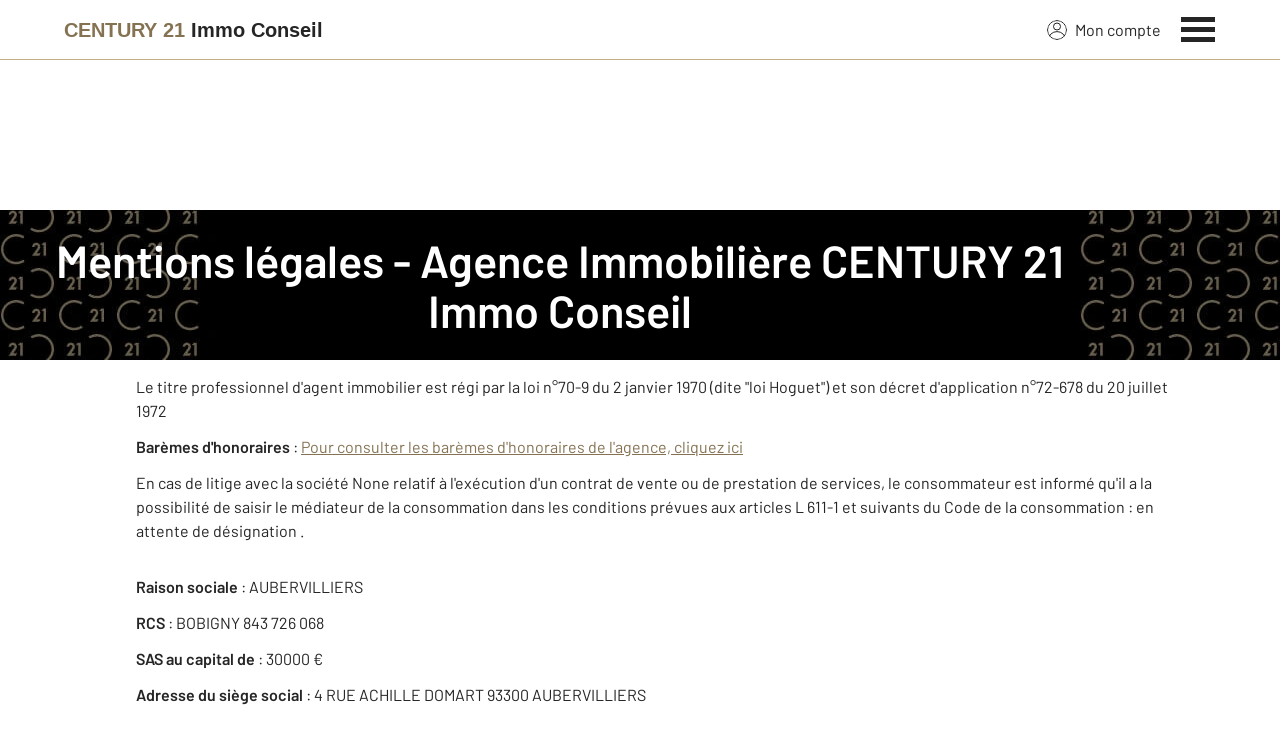

--- FILE ---
content_type: text/html; charset=utf-8
request_url: https://www.century21-ic-aubervilliers.com/mentions_legales/
body_size: 10969
content:

<!DOCTYPE html>
<html lang="fr">
  <head><meta charset="utf-8">
<script class="js-the-base-top-of-head-remove">window.IS_AUTHENTICATED = 'False' === 'True'; window.IS_ANONYMOUS = 'True' === 'True'; window.TIMESTAMP = '1769079885'; window.DEBUG = 'False' === 'True'; window.LAST_URL_VISITED = 'None'; window.TEMPLATE = 'mentions_legales.html'; window.TYPE_SITE = 'AGENCE'; window.IS_ICE = false; window.SITES = 'SITES AGENCES'; window.SITE = 'agence'; window.HTTP_PROTOCOL = 'https'; window.HTTP_STATIC = '';   window.RESTRICTED_LOCATION = false; window.BIFROST = { token: '3e6edbe3-5aa0-41ef-8b13-e00f1280588d', host: 'https://bifrost.century21.fr' };</script>
<script class="js-the-base-top-of-head-remove">window.MDM = { accounts: { login: '/accounts/login/' }, autocomplete: { localite: '/autocomplete/localite/' }, static: '' };</script>
<link rel="preload" href="/theme/v6/styles/site_agence/base/style.min.css?v=1769079885" as="style">
    <link rel="stylesheet" href="/theme/v6/styles/site_agence/base/style.min.css?v=1769079885" media="print" onload="this.media='all'">
    
  <link href="/theme/v6/styles/site_agence/mentions_legales/style.min.css?v=1769079885" rel="stylesheet" />

    <noscript>
      <link rel="stylesheet" href="/theme/v6/styles/site_agence/base/style.min.css?v=1769079885">
    </noscript>
    
      <script>
        window.fDataLayer = {
          env_template: `mentions_legales.html`,
          pagename: `CENTURY 21, N°1 des agences immobilières dans le monde - Century21.fr`,
          env_ndd: 'www.century21-ic-aubervilliers.com',
          env_codeAgence: '202_2986'
        }
      </script>
     
      <script>
        window.plDataLayer = {
          usersegment: '',
          pageCategory1: '',
          pageCategory2: ''
        }
      </script>
    <script>
// Initialize dataLayer with business context - Must be placed AFTER fDataLayer and plDataLayer definitions
(function() {
  var _fDataLayer = {
    env_device: /Mobile|Android|iPhone|iPad|iPod/i.test(navigator.userAgent) ? 'Mobile' : 'Desktop',
    env_site: window.SITES || '',
    env_template: window.TEMPLATE || '',
    env_work: window.DEBUG ? 'DEV' : 'PROD',
    pagename: '',
    'type compte': '',
    visitorStatus: '',
    trackGoogleAds: 1
  };
  // Merge and push to dataLayer in one go
  window.dataLayer = window.dataLayer || [];
  window.dataLayer.push(Object.assign({}, _fDataLayer, window.fDataLayer || {}, window.plDataLayer || {}));
})();
</script>
<!-- Google Tag Manager -->
<script>(function(w,d,s,l,i){w[l]=w[l]||[];w[l].push({'gtm.start':
new Date().getTime(),event:'gtm.js'});var f=d.getElementsByTagName(s)[0],
j=d.createElement(s),dl=l!='dataLayer'?'&l='+l:'';j.async=true;j.src=
'https://www.googletagmanager.com/gtm.js?id='+i+dl;f.parentNode.insertBefore(j,f);
})(window,document,'script','dataLayer','GTM-P8DRVBV');</script>
<!-- End Google Tag Manager -->
<title>Mentions légales - CENTURY 21 Immo Conseil</title>
    <meta name="description" content="Mentions légales Century 21 Immo Conseil" />
    <meta name="viewport" content="width=device-width, initial-scale=1, maximum-scale=3.0" />
    <meta name="robots" content="noindex, nofollow" /><meta name="publisher" content="CENTURY 21 Immo Conseil" />
    <meta name="keywords" content="Mentions légales Century 21 Immo Conseil" />
     
      <meta property="og:title" content="CENTURY 21, N°1 des agences immobilières dans le monde - Century21.fr" />
      <meta property="og:description" content="" />
      <meta property="og:type" content="website" />
      <meta property="og:url" content="https://www.century21-ic-aubervilliers.com/mentions_legales/" />
      <meta property="og:site_name" content="CENTURY 21 Immo Conseil" />
      <meta property="og:image" content="https://www.century21-ic-aubervilliers.com/theme/v6/images/facebook/century21_facebook-share.png" />
      <meta property="fb:admins" content="741613563" />
     
      <meta name="twitter:card" content="summary" />
      <meta name="twitter:site" content="https://www.century21-ic-aubervilliers.com/mentions_legales/" />
      <meta name="twitter:image" content="https://www.century21-ic-aubervilliers.com/theme/v6/images/facebook/century21_facebook-share.png" />
     <link rel="preload" as="font" href="https://fonts.gstatic.com/s/barlow/v11/7cHpv4kjgoGqM7E_DMs5ynghnQ.woff2" type="font/woff2" crossorigin />
<link rel="preload" as="font" href="https://fonts.gstatic.com/s/barlow/v11/7cHqv4kjgoGqM7E3_-gs51ostz0rdg.woff2" type="font/woff2" crossorigin />
<link rel="preload" as="font" href="https://fonts.gstatic.com/s/barlow/v11/7cHqv4kjgoGqM7E30-8s51ostz0rdg.woff2" type="font/woff2" crossorigin />
 
  </head>
  <body class=" sa-base js-sa-base" data-uid="465346825" data-gtm-usersegment="" data-gtm-page-category1="" data-gtm-page-category2="" ><!-- Google Tag Manager (noscript) -->
<noscript><iframe src="https://www.googletagmanager.com/ns.html?id=GTM-P8DRVBV" height="0" width="0" style="display:none;visibility:hidden"></iframe></noscript>
<!-- End Google Tag Manager (noscript) -->
<div class="c-the-cookie-iframe">
  <!-- Google Tag Manager (noscript) is now in TheBaseGTMNoscript/index.html -->
</div>

    <header>
      <div class="js-sticky-nav-bar-container tw-sticky tw-top-0 tw-z-995 print:tw-hidden"> <div class="c-the-topbar js-the-topbar tw-flex tw-items-center tablet-landscape:tw-py-3 tw-border-b tw-border-c21-gold tw-bg-white tw-text-c21-grey-darker is-agency">
  <div class="c-the-topbar__content l-container-3xl tw-flex tw-justify-between tw-space-x-4">
    <a href="/" class="js-dl-push tw-flex tw-justify-center tablet-landscape:tw-items-center tw-flex-col tablet-landscape:tw-flex-row" data-dl-event-listener="click" data-dl-type="object" data-dl-event="gtm.click" data-dl-event-category="Menu" data-dl-event-action="Click" data-dl-event-label="Century 21" aria-label="Century 21"  title="Agence immobilière à Aubervilliers" >  <span class="c-the-topbar__agency-name tw-block tw-font-semibold tw-leading-none">
          <span class="tw-text-c21-gold-dark">CENTURY&nbsp;21</span> <span class="tw-block md:tw-inline tw-text-c21-grey-darker">Immo Conseil</span>
        </span>  </a>
    <nav class="c-the-topbar__nav js-the-topbar-nav tw-shrink-0">
      <ul class="tw-flex tw-items-center tablet-landscape:tw-gap-x-8">  <li class="c-the-topbar__nav__item tw-hidden tablet-landscape:tw-block tablet-landscape:tw-py-3 tablet-landscape:tw-mr-5 md:hover:tw-text-c21-gold tw-relative  " >
          <a href="/accounts/" class="js-dl-push tw-relative tw-flex tw-items-center" data-dl-event-listener="click" data-dl-type="object" data-dl-event="gtm.click" data-dl-event-category="Menu" data-dl-event-action="Click" data-dl-event-label="Mon compte" >
            <div class="tw-w-5 tw-h-5 tw-mr-2"> <svg xmlns="http://www.w3.org/2000/svg" xmlns:xlink="http://www.w3.org/1999/xlink" viewBox="0 0 32 32"><defs><circle id="a" cx="16" cy="16" r="16"/></defs><g fill="none" fill-rule="evenodd"><path fill="transparent" fill-opacity=".01" fill-rule="nonzero" d="M0 0h32v32H0z"/><circle cx="6.4" cy="6.4" r="5.6" stroke="currentColor" stroke-width="1.6" transform="translate(9.6 4)"/><mask id="b" fill="#fff"><use xlink:href="#a"/></mask><g mask="url(#b)"><ellipse cx="14.222" cy="13.333" stroke="currentColor" stroke-width="1.6" rx="13.422" ry="12.533" transform="translate(1.778 17.778)"/><circle cx="16" cy="16" r="16"/><circle cx="16" cy="16" r="15.2" stroke="currentColor" stroke-width="1.6"/></g></g></svg> </div>
            Mon compte
            <div class="tw-hidden tablet-landscape:tw-flex tw-absolute tw--top-2 tw--right-3 tw-w-4 tw-h-4"><svg xmlns="http://www.w3.org/2000/svg" viewBox="0 0 22 22"><circle cx="11" cy="11" r="11" style="fill:#00a2ff"/><path d="M18 12h-6v6h-2v-6H4v-2h6V4h2v6h6Z" style="fill:#fff"/></svg></div>
          </a>
        </li>
        <li>
          <button class="c-the-topbar__menu-trigger c-the-topbar__hamburger c-the-topbar__hamburger--collapse js-the-topbar-hamburger tw-inline-flex" type="button" aria-label="Menu" >
            <span class="c-the-topbar__hamburger-box">
              <span class="c-the-topbar__hamburger-inner"></span>
            </span>
          </button>
        </li>
      </ul>
    </nav>
  </div>
</div>
</div> 
<div class="c-the-menu js-the-menu tw-fixed tw-inset-0 tw-z-995 tw-flex tablet-landscape:tw-items-center tw-justify-center tw-w-full tw-h-full tw-bg-c21-grey-darker tablet-landscape:tw-bg-c21-grey-darker/95 tw-text-center tw-overflow-y-auto">
  <nav class="l-container tw-px-0">
    <ul class="js-the-menu-container tw-grid tw-grid-cols-1 tablet-landscape:tw-grid-cols-2 tablet-landscape:tw-gap-4 tw-pb-16 tablet-landscape:tw-pb-0 tw-text-2xl tw-font-semibold">  <li class="tablet-landscape:tw-hidden">
          <a href="/accounts/" class="c-the-menu__item js-dl-push tw-relative tw-block tablet-landscape:tw-inline-block tw-p-4 tablet-landscape:tw-p-0 tw-text-left tablet-landscape:tw-text-center tw-text-white tw-leading-none tw-border-b tablet-landscape:tw-border-b-0 tw-border-c21-gold tw-transition-colors tw-duration-200 hover:tw-text-c21-gold" data-dl-event-listener="click" data-dl-type="object" data-dl-event="gtm.click" data-dl-event-category="Menu" data-dl-event-action="Click" data-dl-event-label="Compte extranet" >
            Mon compte
          </a>
        </li>  <li>
                <a href="/annonces/achat/" target="" class="c-the-menu__item js-dl-push tw-relative tw-block tablet-landscape:tw-inline-block tw-p-4 tablet-landscape:tw-p-0 tw-text-left tablet-landscape:tw-text-center tw-text-white tw-leading-none tw-border-b tablet-landscape:tw-border-b-0 tw-border-c21-gold tw-transition-colors tw-duration-200 hover:tw-text-c21-gold " data-dl-event-listener="click" data-dl-type="object" data-dl-event="gtm.click" data-dl-event-category="Menu" data-dl-event-action="Click" data-dl-event-label="Acheter" >
                  Acheter
                </a>
              </li>    <li>
                <a href="/annonces/location/" target="" class="c-the-menu__item js-dl-push tw-relative tw-block tablet-landscape:tw-inline-block tw-p-4 tablet-landscape:tw-p-0 tw-text-left tablet-landscape:tw-text-center tw-text-white tw-leading-none tw-border-b tablet-landscape:tw-border-b-0 tw-border-c21-gold tw-transition-colors tw-duration-200 hover:tw-text-c21-gold " data-dl-event-listener="click" data-dl-type="object" data-dl-event="gtm.click" data-dl-event-category="Menu" data-dl-event-action="Click" data-dl-event-label="Louer" >
                  Louer
                </a>
              </li>    <li>
                <a href="https://www.century21.fr/emploi-immobilier/?utm_medium=BurgerMenu&amp;utm_source=SiteAgence&amp;utm_campaign=RECRUTEMENT" target="_blank" class="c-the-menu__item js-dl-push tw-relative tw-block tablet-landscape:tw-inline-block tw-p-4 tablet-landscape:tw-p-0 tw-text-left tablet-landscape:tw-text-center tw-text-white tw-leading-none tw-border-b tablet-landscape:tw-border-b-0 tw-border-c21-gold tw-transition-colors tw-duration-200 hover:tw-text-c21-gold " data-dl-event-listener="click" data-dl-type="object" data-dl-event="gtm.click" data-dl-event-category="Menu" data-dl-event-action="Click" data-dl-event-label="On recrute" >
                  On recrute
                </a>
              </li>    <li>
                <a href="/mettre_en_gestion/" target="" class="c-the-menu__item js-dl-push tw-relative tw-block tablet-landscape:tw-inline-block tw-p-4 tablet-landscape:tw-p-0 tw-text-left tablet-landscape:tw-text-center tw-text-white tw-leading-none tw-border-b tablet-landscape:tw-border-b-0 tw-border-c21-gold tw-transition-colors tw-duration-200 hover:tw-text-c21-gold " data-dl-event-listener="click" data-dl-type="object" data-dl-event="gtm.click" data-dl-event-category="Menu" data-dl-event-action="Click" data-dl-event-label="Mettre en gestion" >
                  Mettre en gestion
                </a>
              </li>    <li>
                <a href="/mettre_en_vente/" target="" class="c-the-menu__item js-dl-push tw-relative tw-block tablet-landscape:tw-inline-block tw-p-4 tablet-landscape:tw-p-0 tw-text-left tablet-landscape:tw-text-center tw-text-white tw-leading-none tw-border-b tablet-landscape:tw-border-b-0 tw-border-c21-gold tw-transition-colors tw-duration-200 hover:tw-text-c21-gold " data-dl-event-listener="click" data-dl-type="object" data-dl-event="gtm.click" data-dl-event-category="Menu" data-dl-event-action="Click" data-dl-event-label="Vendre" >
                  Vendre
                </a>
              </li>    <li>
                <a href="/mettre_en_location/" target="" class="c-the-menu__item js-dl-push tw-relative tw-block tablet-landscape:tw-inline-block tw-p-4 tablet-landscape:tw-p-0 tw-text-left tablet-landscape:tw-text-center tw-text-white tw-leading-none tw-border-b tablet-landscape:tw-border-b-0 tw-border-c21-gold tw-transition-colors tw-duration-200 hover:tw-text-c21-gold " data-dl-event-listener="click" data-dl-type="object" data-dl-event="gtm.click" data-dl-event-category="Menu" data-dl-event-action="Click" data-dl-event-label="Mettre en location" >
                  Mettre en location
                </a>
              </li>    <li>
                <a href="/agence/avis-clients/" target="" class="c-the-menu__item js-dl-push tw-relative tw-block tablet-landscape:tw-inline-block tw-p-4 tablet-landscape:tw-p-0 tw-text-left tablet-landscape:tw-text-center tw-text-white tw-leading-none tw-border-b tablet-landscape:tw-border-b-0 tw-border-c21-gold tw-transition-colors tw-duration-200 hover:tw-text-c21-gold " data-dl-event-listener="click" data-dl-type="object" data-dl-event="gtm.click" data-dl-event-category="Menu" data-dl-event-action="Click" data-dl-event-label="Paroles de clients" >
                  Paroles de clients
                </a>
              </li>    <li>
                <a href="/actus/" target="" class="c-the-menu__item js-dl-push tw-relative tw-block tablet-landscape:tw-inline-block tw-p-4 tablet-landscape:tw-p-0 tw-text-left tablet-landscape:tw-text-center tw-text-white tw-leading-none tw-border-b tablet-landscape:tw-border-b-0 tw-border-c21-gold tw-transition-colors tw-duration-200 hover:tw-text-c21-gold " data-dl-event-listener="click" data-dl-type="object" data-dl-event="gtm.click" data-dl-event-category="Menu" data-dl-event-action="Click" data-dl-event-label="Actualité immobilière" >
                  Actualité immobilière
                </a>
              </li>    <li>
                <a href="/estimation-immobiliere" target="" class="c-the-menu__item js-dl-push tw-relative tw-block tablet-landscape:tw-inline-block tw-p-4 tablet-landscape:tw-p-0 tw-text-left tablet-landscape:tw-text-center tw-text-white tw-leading-none tw-border-b tablet-landscape:tw-border-b-0 tw-border-c21-gold tw-transition-colors tw-duration-200 hover:tw-text-c21-gold " data-dl-event-listener="click" data-dl-type="object" data-dl-event="gtm.click" data-dl-event-category="Menu" data-dl-event-action="Click" data-dl-event-label="Estimation en ligne" >
                  Estimation en ligne
                </a>
              </li>     <li>
                  <a href="/biens-vendus" target="" class="c-the-menu__item js-dl-push tw-relative tw-block tablet-landscape:tw-inline-block tw-p-4 tablet-landscape:tw-p-0 tw-text-left tablet-landscape:tw-text-center tw-text-white tw-leading-none tw-border-b tablet-landscape:tw-border-b-0 tw-border-c21-gold tw-transition-colors tw-duration-200 hover:tw-text-c21-gold " data-dl-event-listener="click" data-dl-type="object" data-dl-event="gtm.click" data-dl-event-category="Menu" data-dl-event-action="Click" data-dl-event-label="Biens vendus" >
                    Biens vendus
                  </a>
                </li>     <li>
              <a href="/agence/" class="c-the-menu__item js-dl-push tw-relative tw-block tablet-landscape:tw-inline-block tw-p-4 tablet-landscape:tw-p-0 tw-text-left tablet-landscape:tw-text-center tw-text-white tw-leading-none tw-border-b tablet-landscape:tw-border-b-0 tw-border-c21-gold tw-transition-colors tw-duration-200 hover:tw-text-c21-gold " data-dl-event-listener="click" data-dl-type="object" data-dl-event="gtm.click" data-dl-event-category="Menu" data-dl-event-action="Click" data-dl-event-label="Notre Agence" >
                Notre agence
              </a>
            </li>    <li class="tw-mt-6 tw-ml-5 tablet-landscape:tw-hidden">   
<div class="c-the-social-networks js-the-social-networks tw-flex tw-items-center tw-w-full is-horizontal is-left" >
  <ul class="c-the-social-networks__items-wrapper tw-flex tw-items-center"><div class="c-the-social-networks__items-wrapper tw-text-c21-gold hover:tw-text-c21-gold-light"> 
<a href="https://www.facebook.com/c21immoconseil" target="_blank" class="c-the-social-networks-item" title="Facebook" rel="nofollow" >
  <div class="tw-w-8 tw-h-8"><svg xmlns="http://www.w3.org/2000/svg" viewBox="0 0 29.05 28.871"><path fill="currentColor" d="M29.05 14.525a14.524 14.524 0 1 0-16.792 14.346V18.725H8.574v-4.2h3.687v-3.2c0-3.64 2.17-5.649 5.486-5.649A22.325 22.325 0 0 1 21 5.96v3.574h-1.847a2.1 2.1 0 0 0-2.37 2.268v2.723h4.043l-.645 4.2h-3.383v10.15a14.527 14.527 0 0 0 12.252-14.35z"/></svg></div>
</a>
</div></ul>
</div>
 </li>
    </ul>
  </nav>
</div>
</header>
    
  <main class="sa-mentions_legales"> 
<header class="c-the-page-title js-the-page-title"  data-h-back-link="" >
  <div class="c-the-page-title__container tw-relative  " >
    <div class="tw-absolute tw-inset-0 tw-h-full tw-flex tw-items-center tw-justify-center tw-z-2">
      <h1 class="l-container c-text-theme-heading-1 tw-text-white tw-text-center">  <div class="js-the-page-title-title">
              Mentions légales - Agence Immobilière <span class='tw-capitalize'>CENTURY 21 Immo Conseil</span>
            </div>   </h1>
    </div>   <picture class="c-the-page-title__background-image"><source media="(max-width: 768px)" srcset="/theme/v6/images/the-page/the-page-title/mobile-century21_default_black_header.webp, /theme/v6/images/the-page/the-page-title/mobile-century21_default_black_header@2x.webp 2x, /theme/v6/images/the-page/the-page-title/mobile-century21_default_black_header@3x.webp 3x" type="image/webp" />
          <source media="(min-width: 768px)" srcset="/theme/v6/images/the-page/the-page-title/century21_default_black_header.webp, /theme/v6/images/the-page/the-page-title/century21_default_black_header@2x.webp 2x, /theme/v6/images/the-page/the-page-title/century21_default_black_header@3x.webp 3x" type="image/webp" /><source media="(max-width: 768px)" srcset="/theme/v6/images/the-page/the-page-title/century21_default_black_header.jpg, /theme/v6/images/the-page/the-page-title/century21_default_black_header@2x.jpg 2x, /theme/v6/images/the-page/the-page-title/century21_default_black_header@3x.jpg 3x" type="image/jpeg" />
          <source media="(min-width: 768px)" srcset="/theme/v6/images/the-page/the-page-title/century21_default_black_header.jpg, /theme/v6/images/the-page/the-page-title/century21_default_black_header@2x.jpg 2x, /theme/v6/images/the-page/the-page-title/century21_default_black_header@3x.jpg 3x" type="image/jpeg" />
          <img class="tw-absolute tw-inset-0 tw-z-1 tw-w-full tw-h-full tw-object-cover" src="/theme/v6/images/the-page/the-page-title/century21_default_black_header.jpg" alt="Mentions légales - Agence Immobilière <span class='tw-capitalize'>CENTURY 21 Immo Conseil</span>" width="748" height="300" />
        </picture>   </div>  </header>
<div class="l-container l-article__container">
        <div class="has-formated-text">
          <h2>
            La société
          </h2> 
<div class="c-the-legal-notices-agency-informations tw-mb-8 c-wysiwyg">   <p>
        <strong>Nom commercial</strong> : CENTURY 21 Immo Conseil
      </p>       <p>
        <strong>Téléphone</strong> : 01 41 61 09 15 
      </p>  <p class="tw-flex tw-items-center tw-gap-x-2">
      <strong>Adresse mail</strong> :
      <img  src="/imagesBien/202/2986/contact.png"  alt="" />
    </p>  <p>
      Le titre professionnel d'agent immobilier est régi par la loi n°70-9 du 2 janvier 1970 (dite "loi Hoguet") et son
      décret d'application n°72-678 du 20 juillet 1972
    </p>     <p>
        <strong>Barèmes d'honoraires</strong> :
        <a href="/imagesBien//202/2986/v5/bareme_honoraires.pdf" target="_blank" class="tw-underline tw-text-c21-blue" >
          Pour consulter les barèmes d'honoraires de l'agence, cliquez ici
        </a>
      </p>   <p>
      En cas de litige avec la société None relatif à l'exécution d'un contrat de vente ou de prestation de services, le consommateur est informé qu'il a la possibilité de saisir le médiateur de la consommation dans les conditions prévues aux articles L 611-1 et suivants du Code de la consommation  : en attente de désignation .
    </p>  </div>
 
<div class="c-the-legal-notices-agency-informations tw-mb-8 c-wysiwyg">    <p>
        <strong>Raison sociale</strong> : AUBERVILLIERS
      </p>   <p>
        <strong>RCS </strong> : BOBIGNY
        843 726 068
      </p>   <p>
        <strong>SAS au capital de</strong> : 30000  &euro;  </p>   <p>
        <strong>Adresse du siège social</strong> : 4 RUE ACHILLE DOMART 93300 AUBERVILLIERS
      </p>   <p class="tw-flex tw-items-center tw-gap-x-2">
      <strong>Adresse mail</strong> :
      <img  src="/imagesBien/202/2986/contact.png"  alt="" />
    </p>  <p>
      Le titre professionnel d'agent immobilier est régi par la loi n°70-9 du 2 janvier 1970 (dite "loi Hoguet") et son
      décret d'application n°72-678 du 20 juillet 1972
    </p>     <p>
        <strong>Barèmes d'honoraires</strong> :
        <a href="/imagesBien//202/2986/v5/bareme_honoraires_gestion-locative.pdf" target="_blank" class="tw-underline tw-text-c21-blue" >
          Pour consulter les barèmes d'honoraires de l'agence, cliquez ici
        </a>
      </p>   <p>
      En cas de litige avec la société AUBERVILLIERS relatif à l'exécution d'un contrat de vente ou de prestation de services, le consommateur est informé qu'il a la possibilité de saisir le médiateur de la consommation dans les conditions prévues aux articles L 611-1 et suivants du Code de la consommation , dont les coordonnées et le site internet sont : Association MEDIMMOCONSO, 3 avenue Adrien Moisant, 78400 CHATOU  - Mail :
          <a href="mailto:contact@medimmoconso.fr" target="_blank" >
            contact@medimmoconso.fr
          </a>   - Site internet :
          <a href="http://medimmoconso.fr" target="_blank" >
            http://medimmoconso.fr
          </a>  .
    </p>  </div>
 <p>
            Le présent site est édité par None au capital de , dont le siège social est situé , SIREN 53418174800011, Tél 01 41 61 09 15 .
          </p>
          <p>
            <span class="tw-font-semibold">Directeur de la publication&nbsp;: </span>MEBROUK Karim
          </p>
          <p>
            <span class="tw-font-semibold">Responsable de la rédaction&nbsp;: </span>MEBROUK Karim
          </p>
          <h3>
            Informations relatives à l'hébergeur :
          </h3>
          <p>
            Naxos SAS, 59 rue Pernety, 75 014 Paris, SIREN 392 913 661 RCS NANTERRE Tel 01 55 95 45 00
          </p>
          <h3>
            Informations techniques :
          </h3>
          <p>
            Accessibilité au site 24 heures sur 24 et 7 jours sur 7 sauf cas de force majeure, difficultés informatiques, difficultés liées à la structure des réseaux de communication ou difficulté d'ordre technique. Interruption possible à tout moment du site pour des raisons de maintenance.
          </p>
          <h2>
            Avertissement
          </h2>
          <h3>
            Informations
          </h3>
          <p>
            CENTURY 21 Immo Conseil fait les meilleurs efforts pour assurer l'exactitude de l'ensemble des informations mises à la disposition des visiteurs sur www.century21-ic-aubervilliers.com, exactitude qu'elle ne peut cependant garantir, l'internaute étant invité à utiliser ces informations avec discernement et esprit critique. Les informations signalées comme contenant des inexactitudes juridiques, techniques, des erreurs typographiques ou comme étant incomplètes feront l'objet d'un traitement sans délai par CENTURY 21 Immo Conseil.
          </p>
          <p>
            Pour ce faire, vous pouvez contacter notre agence, <a href="/contactez_nous/" class="tw-underline tw-text-c21-blue">remplissez le formulaire de contact ici</a>
          </p>
          <h3>
            Biens immobiliers
          </h3>
          <p>
            Les informations contenues dans le descriptif des biens à louer ou à vendre sont fournies par l’agence CENTURY 21 Immo Conseil. Celle‐ci est juridiquement et financièrement indépendante et vous communique ces informations sous sa seule et entière responsabilité. La profession d'agent immobilier est régie par la loi 70‐9 du 2 janvier 1970 dite Loi HOGUET.
          </p>
          <p>
            La société Century&nbsp;21&nbsp;France ne saurait en conséquence être tenue pour responsable à quelque titre que ce soit du fait de l'inexactitude, des erreurs ou de la non-conformité que pourraient contenir les informations relatives aux biens à louer ou à vendre figurant sur le présent site.
          </p>
          <h3>
            Services complémentaires
          </h3>
          <p>
            Les partenaires présentés sur le site sont reconnus pour la qualité de leur offre et de leurs services, qualité que CENTURY 21 Immo Conseil ainsi que Century&nbsp;21&nbsp;France, sociétés juridiquement indépendantes, ne peuvent toutefois garantir.
          </p>
          <p>
            CENTURY 21 Immo Conseil ni Century&nbsp;21&nbsp;France ne pourront être tenus responsables, à raison de la présentation des services de leurs partenaires sur le présent site, services qu'elles ne proposent pas à la vente, ou à raison d'un quelconque manquement desdits partenaires à leurs obligations dans le cas où un internaute aurait décidé de recourir à leurs services, tout internaute étant invité à se renseigner plus amplement avant de recourir aux services desdits partenaires.
          </p>
          <p>
            En cas de litige avec l’agence CENTURY 21 Immo Conseil relatif à l’exécution d’un contrat de vente ou de prestation de services, le consommateur est informé qu’il peut recourir à un médiateur agréé pour le secteur immobilier  : en attente de désignation.
          </p>
          <h3>
            Liens
          </h3>
          <p>
            Certains liens hypertextes présents sur le site www.century21-ic-aubervilliers.com vous dirigent vers des sites édités par des tiers. L'existence d'un lien du présent site vers d'autres sites ne constitue pas une validation par CENTURY 21 Immo Conseil ni par Century&nbsp;21&nbsp;France de ces sites ou de leur contenu. Il appartient à l'internaute d'utiliser les informations contenues dans ces sites avec discernement et esprit critique. La société CENTURY 21 Immo Conseil ainsi que la société Century&nbsp;21&nbsp;France ne pourront être tenues responsables à raison du contenu de ces sites ou à raison de leur référencement. Elles ne pourront pas plus être tenues pour responsable d'un défaut d'accès ou de fonctionnement de ces sites, leur accès technique comme leur bon fonctionnement n'étant pas garantis.
          </p>
          <h2>
            Mentions légales
          </h2>
          <p>
            CENTURY&nbsp;21 et le logo CENTURY 21 sont des marques déposées appartenant à CENTURY&nbsp;21 Real Estate LLC.
          </p>
          <p>
            Chaque agence est juridiquement et financièrement indépendante.
          </p>
          <p>
            Si l'utilisateur demande des informations sur les annonces et services immobiliers ou des informations autres que sur les annonces et services immobiliers, sa demande sera traitée par l'agence CENTURY 21 dont il dépend géographiquement ou dont il est déjà client ou par l'agence mandatée pour la vente ou la location du bien objet de l'annonce ou par l'agence du Réseau&nbsp;CENTURY&nbsp;21 concernée par sa demande.
          </p>
          <p>
            Si l'utilisateur dépose sa candidature sur le site www.century21recrute.fr, site de recrutement de la marque CENTURY 21, sa candidature sera traitée par l'agence concernée.
          </p>
          <p>
            Les informations nominatives communiquées à l’agence CENTURY 21 Immo Conseil par les utilisateurs du site www.century21-ic-aubervilliers.com par l'intermédiaire des formulaires ou par les questionnaires mis en ligne renseignés par les utilisateurs sont uniquement envoyées à l’agence destinataire. Elles ne sont communiquées qu'à des tiers autorisés, pour satisfaire à des obligations légales et règlementaires.
          </p>
          <p>
            Le titulaire dispose d'un droit d'accès, de modification, de rectification et de suppression pour toute information le concernant auprès de l'agence qui traite les informations qu'il a communiquées.
          </p>
          <p>
            Si l'utilisateur communique son adresse électronique ou son numéro de fax, l'agence sera conduite à solliciter son consentement exprès et préalable à recevoir par courrier électronique ou par fax des informations commerciales et publicitaires concernant les produits et services de l'agence.
          </p>
          <p>
            Si l'utilisateur communique son numéro de téléphone ou son adresse postale, l'agence peut être conduite à lui proposer par téléphone ou par courrier postal des informations commerciales et publicitaires concernant les produits et services de l'agence. L'utilisateur a la possibilité de s'y opposer en adressant un courrier auprès de l'agence qui a collecté les données communiquées par l'utilisateur.
          </p>
          <h3>
            Adresses IP :
          </h3>
          <p>
            Nous collectons les adresses IP des internautes qui visitent notre site à des fins de statistiques et en cas d'abus, afin de répondre aux demandes d'informations des autorités compétentes.
          </p>
          <h3>
            Propriété intellectuelle :
          </h3>
          <p>
            L'intégralité du contenu (textes, images, données, graphiques, bandes sonores...) et la forme du présent site relève de la législation internationale sur le droit d'auteur, le droit des marques et, de façon générale, sur la propriété intellectuelle, et sont la propriété exclusive de Century&nbsp;21&nbsp;France.
          </p>
          <p>
            Toute reproduction, représentation ou diffusion, totale ou partielle des pages, données ou de tout autre élément du présent site internet sur quelque support et par quelque procédé que ce soit, sans l'autorisation expresse de Century&nbsp;21&nbsp;France est interdite. Le non-respect de cette interdiction constitue une contrefaçon susceptible d'engager la responsabilité civile et pénale du contrefacteur.
          </p>
          <p>
            Il est strictement interdit d'utiliser ou de reproduire le nom CENTURY 21 ou son logo, seuls ou associés, à quelque titre que ce soit, notamment à des fins publicitaires, sans l'accord préalable écrit de Century&nbsp;21&nbsp;France.
          </p>
          <h3>
            Loi applicable :
          </h3>
          <p>
            Le contenu du présent site est soumis au droit français. Tout litige concernant son contenu comme son utilisation et les recours susceptibles d'en découler est soumis à la compétence exclusive des tribunaux français.
          </p>  </div>
      </div>
  </main>
  
<footer class="c-the-footer js-the-footer tw-w-full tw-pt-8 tw-bg-c21-grey-darker print:tw-hidden">
  <div class="l-container tw-grid tablet-landscape:tw-grid-cols-12 tablet-landscape:tw-mb-10">
      <div class="tw-flex tw-flex-col tw-justify-end tw-w-full tablet-landscape:tw-col-span-6">  <span class="tw-flex tw-items-center tw-mb-3 tw-text-white tablet-landscape:tw-text-2lg">
            Parlons de vous, parlons biens
          </span>
          <div class="tw-mx-auto tw-w-full">
            <ul class="c-the-footer__social-links tw-flex tw-justify-between tw-space-x-3 md:tw-justify-start tablet-landscape:tw-space-x-5"> <li>
                    <a href="https://www.facebook.com/c21immoconseil" target="_blank" rel="nofollow" class="tw-text-c21-gold hover:tw-text-c21-gold-light" aria-label="facebook" >
                      <div class="tw-w-10 tw-h-10"><svg xmlns="http://www.w3.org/2000/svg" viewBox="0 0 29.05 28.871"><path fill="currentColor" d="M29.05 14.525a14.524 14.524 0 1 0-16.792 14.346V18.725H8.574v-4.2h3.687v-3.2c0-3.64 2.17-5.649 5.486-5.649A22.325 22.325 0 0 1 21 5.96v3.574h-1.847a2.1 2.1 0 0 0-2.37 2.268v2.723h4.043l-.645 4.2h-3.383v10.15a14.527 14.527 0 0 0 12.252-14.35z"/></svg></div>
                    </a>
                  </li> </ul>
          </div>   </div>
      <div class="tw-mt-8 tw-w-full tablet-landscape:tw-col-span-6 tablet-landscape:tw-mt-0">
        <span class="tw-flex tw-items-center tw-mr-2 tw-text-white tablet-landscape:tw-text-lg">
          Votre compte :
        </span>
        <div class="tw-mt-2">   
  <a class="c-the-button js-the-button tw-relative tw-z-1 tw-inline-block tw-cursor-pointer has-label   has-icon-on-left is-primary            js-dl-push"  href="/accounts/"     data-type="primary"  data-id="" title="Accéder à mon compte" x-data='{ "handleClick": false, "clickLabel": "", "clicked": false }' x-on:click="if (handleClick) { if (!clicked) { event.preventDefault(); } clicked = true; $refs.label.innerHTML = clickLabel; if ('' === 'phone') { $el.href = `tel:${clickLabel}`; setTimeout(() => { $el.setAttribute('data-dl-no', '1'); }, 50) } };"
    x-title="TheButton" data-dl-type="object"   data-dl-event-listener="click"   data-dl-event="gtm.click"   data-dl-event-category="Footer"   data-dl-event-action="Click"   data-dl-event-label="Accéder à mon compte Validation"    >
    <div class="c-the-button__background tw-absolute tw-inset-0 tw-transition-colors "></div>
    <div class="c-the-button__wrapper tw-relative tw-text-center tw-z-2">  <div class="c-the-button__loader tw-shrink-0 tw-mr-2"></div>  <div class="c-the-button__col-right">
          <span class="c-the-button__label js-the-button-label tw-inline-block " x-ref="label">Accéder à mon compte</span>  </div>    </div>
  </a>

 </div>
      </div>
    </div>
  <div class="l-container tw-grid tw-grid-cols-12 tw-mt-8 tablet-landscape:tw-mt-0">
      <div class="tw-flex tw-col-span-12 tablet-landscape:tw-items-center tablet-landscape:tw-col-span-6">  <div class="c-the-footer__agence-qualitelis">
            <img src="/theme/v6/images/agency/century21_logo-qualitelis.png" alt="logo qualitelis" width="200" height="47" >
            <p class="c-the-footer__agence-qualitelis__title">
              Votre agence est notée
            </p>
            <div class="tw-grid tw-grid-cols-2">  <div itemscope itemtype="https://schema.org/AggregateRating" class="c-the-footer__agence-qualitelis__notations">
                  <div class="c-the-footer__agence-qualitelis__note has-separator">
                    <p>Achat <br> Vente</p>
                    <div itemprop="itemReviewed" itemscope itemtype="https://schema.org/RealEstateAgent">
                      <span itemprop="name" class="tw-hidden">CENTURY 21 Immo Conseil</span>
                    </div>
                    <span itemprop="ratingValue">8,4</span><span>/</span><span itemprop="bestRating">10</span>
                    <span itemprop="ratingCount" class="tw-hidden">441</span>
                  </div>
                </div>   <div class="c-the-footer__agence-qualitelis__notations">
                  <div class="c-the-footer__agence-qualitelis__note">
                    <p>Location <br> Gestion</p>
                    <span>8,3/10</span>
                  </div>
                </div>  </div>
          </div>  <div class="c-the-footer__c21-logo-container tw-mx-auto tablet-landscape:tw-ml-auto tw-text-c21-gold  tw-hidden"><svg viewBox="0 0 32 32" xmlns="http://www.w3.org/2000/svg"><path fill="currentColor" d="M16.993 20.423l2.83-4.084.065-.095a4.138 4.138 0 00.71-2.326 4.174 4.174 0 00-8.347 0c0 .051.002.102.007.153h2.528a1.652 1.652 0 011.645-1.805 1.6 1.6 0 011.651 1.652c-.084.46-.266.896-.533 1.28-.142.207-5.363 7.743-5.363 7.743h7.139l1.746-2.522-4.078.004zm6.452-10.678h-.03l-1.746 2.522h2.19v10.678h2.522v-13.2zm3.936 12.697h.13c.054 0 .084-.024.084-.077a.058.058 0 00-.024-.054.089.089 0 00-.058-.018h-.13l-.002.149zm.267.03a.133.133 0 01-.095.046l.148.207h-.106l-.142-.201h-.077v.201h-.083v-.503h.213a.176.176 0 01.125.041c.03.028.046.067.047.107 0 .036-.01.07-.03.1m.035.344a.336.336 0 00.137-.137.375.375 0 00.047-.201.44.44 0 00-.047-.202.335.335 0 00-.137-.136.375.375 0 00-.201-.047.459.459 0 00-.202.047.335.335 0 00-.137.136.39.39 0 00-.046.202.436.436 0 00.046.201c.03.06.078.107.137.137.061.034.131.05.202.047a.33.33 0 00.201-.047m.047-.757a.47.47 0 01.172.165.527.527 0 010 .485.387.387 0 01-.172.166.527.527 0 01-.485 0 .462.462 0 01-.172-.166.527.527 0 010-.485.388.388 0 01.172-.165.476.476 0 01.243-.06c.085 0 .168.021.243.06"/><path fill="currentColor" d="M24.25 28.1a12.756 12.756 0 112.007-22.446l1.439-2.071a15.281 15.281 0 10.295 25.306l-1.438-2.072c-.719.51-1.491.94-2.303 1.28"/></svg>
</div>
      </div>
      <div class="tw-flex tw-col-span-8 tw-items-center tablet-landscape:tw-col-span-4">  <ul class="tw-inline-block tw-space-y-2 tw-text-white md:tw-space-y-0 tablet-landscape:tw-text-lg"><li>
                <a href="https://www.century21.fr/emploi-immobilier/?utm_medium=Footer&amp;utm_source=SiteAgence&amp;utm_campaign=RECRUTEMENT" target="_blank" rel="nofollow" class="js-dl-push tw-inline-block tw-py-2 md:tw-py-0 tw-text-white tw-transition-colors tw-duration-300 hover:tw-text-c21-gold" data-dl-event-listener="click" data-dl-type="object" data-dl-event="gtm.click" data-dl-event-category="Footer" data-dl-event-action="Click" data-dl-event-label="Offres d&#39;emploi" >
                  Offres d&#39;emploi
                </a>
              </li><li>
                <a href="https://franchise.century21.fr" target="_blank" rel="nofollow" class="js-dl-push tw-inline-block tw-py-2 md:tw-py-0 tw-text-white tw-transition-colors tw-duration-300 hover:tw-text-c21-gold" data-dl-event-listener="click" data-dl-type="object" data-dl-event="gtm.click" data-dl-event-category="Footer" data-dl-event-action="Click" data-dl-event-label="Devenir franchisé" >
                  Devenir franchisé
                </a>
              </li><li>
                <a href="https://www.century21.fr/commerce_entreprises/" target="_blank" rel="nofollow" class="js-dl-push tw-inline-block tw-py-2 md:tw-py-0 tw-text-white tw-transition-colors tw-duration-300 hover:tw-text-c21-gold" data-dl-event-listener="click" data-dl-type="object" data-dl-event="gtm.click" data-dl-event-category="Footer" data-dl-event-action="Click" data-dl-event-label="Entreprise et commerce" >
                  Entreprise et commerce
                </a>
              </li><li>
                <a href="https://www.century21.fr/finehomesandestates/fr/" target="_blank" rel="nofollow" class="js-dl-push tw-inline-block tw-py-2 md:tw-py-0 tw-text-white tw-transition-colors tw-duration-300 hover:tw-text-c21-gold" data-dl-event-listener="click" data-dl-type="object" data-dl-event="gtm.click" data-dl-event-category="Footer" data-dl-event-action="Click" data-dl-event-label="Fine Homes &amp; Estates" >
                  Fine Homes &amp; Estates
                </a>
              </li><li>
                <a href="/mentions_legales/"   class="js-dl-push tw-inline-block tw-py-2 md:tw-py-0 tw-text-white tw-transition-colors tw-duration-300 hover:tw-text-c21-gold" data-dl-event-listener="click" data-dl-type="object" data-dl-event="gtm.click" data-dl-event-category="Footer" data-dl-event-action="Click" data-dl-event-label="À propos" >
                  À propos
                </a>
              </li><li>
                <a href="https://www.century21.fr/fiches/a_propos/century21/international/" target="_blank" rel="nofollow" class="js-dl-push tw-inline-block tw-py-2 md:tw-py-0 tw-text-white tw-transition-colors tw-duration-300 hover:tw-text-c21-gold" data-dl-event-listener="click" data-dl-type="object" data-dl-event="gtm.click" data-dl-event-category="Footer" data-dl-event-action="Click" data-dl-event-label="International" >
                  International
                </a>
              </li><li>
                <a href="/contactez_nous/"   class="js-dl-push tw-inline-block tw-py-2 md:tw-py-0 tw-text-white tw-transition-colors tw-duration-300 hover:tw-text-c21-gold" data-dl-event-listener="click" data-dl-type="object" data-dl-event="gtm.click" data-dl-event-category="Footer" data-dl-event-action="Click" data-dl-event-label="Nous contacter" >
                  Nous contacter
                </a>
              </li></ul>  </div>
    </div>  <div class="tw-mt-10 tablet-landscape:tw-mt-12 tw-bg-c21-gold">
      <ul class="c-the-footer__legal-links l-container tw-flex tw-flex-col tw-gap-y-4 tw-text-center tw-justify-around tw-items-center tw-py-4 md:tw-flex-row md:tw-gap-y-0 c-text-theme-base tablet-landscape:tw-justify-between tablet-landscape:tw-py-3"><li>  <span class="js-the-footer-mentions-sa tw-font-medium tw-transition-colors tw-duration-300 tw-cursor-pointer" data-prefix="" >
                Mentions légales &amp; CGU et Barèmes d&#39;honoraires
              </span>  </li><li>  <a href="/protection-des-donnees/"   class="js-dl-push tw-inline-block tw-py-1 md:tw-py-0 tw-font-medium tw-transition-colors tw-duration-300" data-dl-event-listener="click" data-dl-type="object" data-dl-event="gtm.click" data-dl-event-category="Footer" data-dl-event-action="Click" data-dl-event-label="Données personnelles" >
                Données personnelles
              </a>  </li><li>  <a href="javascript:openAxeptioCookies()"   class="js-dl-push tw-inline-block tw-py-1 md:tw-py-0 tw-font-medium tw-transition-colors tw-duration-300" data-dl-event-listener="click" data-dl-type="object" data-dl-event="gtm.click" data-dl-event-category="Footer" data-dl-event-action="Click" data-dl-event-label="Gestionnaire des cookies" >
                Gestionnaire des cookies
              </a>  </li></ul>
    </div>    </footer>
  
    <script defer src="/theme/v6/scripts/site_agence/base/script.min.js?v=1769079885"></script>
    <script>
      function purgeTenantCookie () {
        var NAME = 'c21_tenant_file_authenticated'
        var hostParts = location.hostname.split('.')
        var paths = ['/', location.pathname]
        var sames = ['', '; SameSite=Lax', '; SameSite=None']
        var secure = location.protocol === 'https:' ? '; Secure' : ''
        var variants = []
        for (var i = 0; i < hostParts.length; i++) {
          var dom = hostParts.slice(i).join('.')
          var domAttr = (i === 0 ? dom : '.' + dom)
          for (var p = 0; p < paths.length; p++) {
            for (var s = 0; s < sames.length; s++) {
              variants.push('; domain=' + domAttr + '; path=' + paths[p] + sames[s] + secure)
            }
          }
        }
        for (p = 0; p < paths.length; p++) {
          for (s = 0; s < sames.length; s++) {
            variants.push('; path=' + paths[p] + sames[s] + secure)
          }
        }
        for (i = 0; i < variants.length; i++) {
          document.cookie = NAME + '=; Max-Age=0' + variants[i]
        }
        console.info('[logout] cookie purgé')
      }
      function hookLogout (link) {
        if (!link || link._purgeHooked) { return }
        link._purgeHooked = true
        link.addEventListener('click', function (e) {
          e.preventDefault()
          e.stopPropagation()
          purgeTenantCookie()
          setTimeout(function () { window.location.href = link.href }, 50)
        }, true)
        console.info('[logout] handler installé sur', link)
      }
      (function () {
        var existing = document.querySelectorAll('a[href*="logout"]')
        for (var i = 0; i < existing.length; i++) { hookLogout(existing[i]) }
        var observer = new MutationObserver(function (muts) {
          muts.forEach(function (m) {
            for (var j = 0; j < m.addedNodes.length; j++) {
              var n = m.addedNodes[j]
              if (n.nodeType !== 1) { continue }               /* élément ?   */
              if (n.matches && n.matches('a[href*="logout"]')) { hookLogout(n) }
              if (n.querySelectorAll) {
                var found = n.querySelectorAll('a[href*="logout"]')
                for (var k = 0; k < found.length; k++) { hookLogout(found[k]) }
              }
            }
          })
        })
        observer.observe(document.documentElement, { childList: true, subtree: true })
      })();
    </script>
  </body>
</html>
